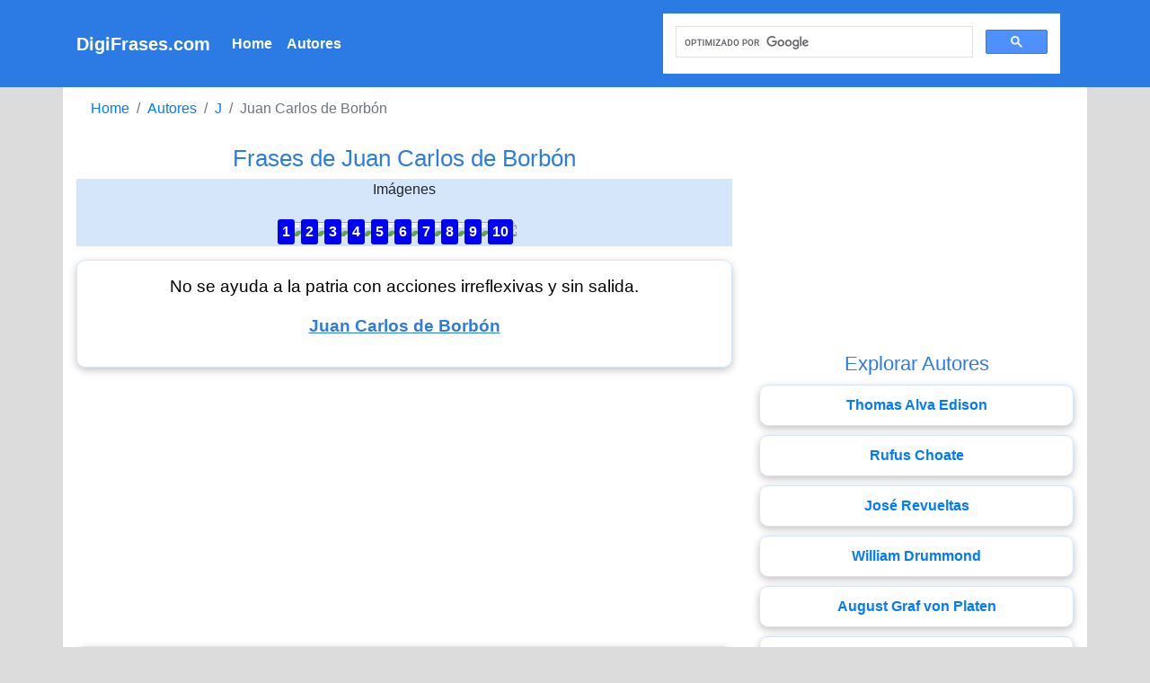

--- FILE ---
content_type: text/html; charset=UTF-8
request_url: https://www.digifrases.com/autor/frases-de-juan-carlos-de-borbon
body_size: 4106
content:
<!DOCTYPE html>
<html lang="es">
	<head>
		<meta http-equiv="Content-Type" content="text/html; charset=UTF-8" />
		<meta name="viewport" content="width=device-width, initial-scale=1">
		<title>34 Frases de Juan Carlos de Borbón | DigiFrases.com</title>
		<meta name="description" content="34 Frases de Juan Carlos de Borbón | DigiFrases.com" />
		<meta name="keywords" content="Frases de Juan Carlos de Borbón | DigiFrases.com" />
		<link rel="canonical" href="https://www.digifrases.com/autor/frases-de-juan-carlos-de-borbon">
		<link rel="icon" href="https://www.digifrases.com/favicon.ico" />
		<link rel="stylesheet" href="https://cdn.jsdelivr.net/npm/bootstrap@4.6.0/dist/css/bootstrap.min.css" integrity="sha384-B0vP5xmATw1+K9KRQjQERJvTumQW0nPEzvF6L/Z6nronJ3oUOFUFpCjEUQouq2+l" crossorigin="anonymous">
		<link rel="stylesheet" type="text/css" href="../css/style.css" />
<script async src="https://www.googletagmanager.com/gtag/js?id=G-XC2TGDNZK0"></script>
<script>
window.dataLayer = window.dataLayer || [];
function gtag(){dataLayer.push(arguments);}
gtag('js', new Date());
gtag('config', 'G-XC2TGDNZK0');
</script>
<script data-ad-client="ca-pub-5468294360121556" async src="https://pagead2.googlesyndication.com/pagead/js/adsbygoogle.js"></script>
	</head>
	<body>
<nav id="nav" class="navbar navbar-expand-lg navbar-light">
	<div class="container">
		<a class="navbar-brand" href="https://www.digifrases.com">DigiFrases.com</a>
		<button class="navbar-toggler" type="button" data-toggle="collapse" data-target="#togglercontent" aria-controls="navbarSupportedContent" aria-expanded="false" aria-label="Toggle navigation">
			<span class="navbar-toggler-icon"></span>
		</button>
		<div class="collapse navbar-collapse" id="togglercontent">
			<ul class="navbar-nav mr-auto">
				<li class="nav-item">
					<a class="nav-link" href="https://www.digifrases.com">Home <span class="sr-only">(current)</span></a>
				</li>
				<li class="nav-item">
					<a class="nav-link" href="https://www.digifrases.com/autores">Autores</a>
				</li>
			</ul>
			<div id="gs" class="col-sm-6">
				<script async src="https://cse.google.com/cse.js?cx=22f03ba420a4c4671"></script>
				<div class="gcse-search"></div>
			</div>
	</div>
</div>
</nav><div class="container">
<div class="row">
<div id="quotes" class="col-lg-8">

<div id="bc">
<nav aria-label="breadcrumb">
	<ol class="breadcrumb">
		<li class="breadcrumb-item"><a href="https://www.digifrases.com">Home</a></li>
		<li class="breadcrumb-item"><a href="https://www.digifrases.com/autores">Autores</a></li>
		<li class="breadcrumb-item"><a href="https://www.digifrases.com/autores/j">J</a></li>
		<li class="breadcrumb-item active" aria-current="page">Juan Carlos de Borbón</li>
	</ol>
</nav>
</div>


<h1 class="text-center">Frases de Juan Carlos de Borbón</h1>
<div class="scroll relative">
<p class="text-center">Imágenes</p>
<a href="https://www.digifrases.com/frase/juan-carlos-de-borbon-1"><img class="relative" src="https://www.digifrases.com/miniaturas/rminiatura-1.jpg"></a><b class="absolute">1</b>
<a href="https://www.digifrases.com/frase/juan-carlos-de-borbon-2"><img class="relative" src="https://www.digifrases.com/miniaturas/rminiatura-2.jpg"></a><b class="absolute">2</b>
<a href="https://www.digifrases.com/frase/juan-carlos-de-borbon-3"><img class="relative" src="https://www.digifrases.com/miniaturas/rminiatura-3.jpg"></a><b class="absolute">3</b>
<a href="https://www.digifrases.com/frase/juan-carlos-de-borbon-4"><img class="relative" src="https://www.digifrases.com/miniaturas/rminiatura-4.jpg"></a><b class="absolute">4</b>
<a href="https://www.digifrases.com/frase/juan-carlos-de-borbon-5"><img class="relative" src="https://www.digifrases.com/miniaturas/rminiatura-5.jpg"></a><b class="absolute">5</b>
<a href="https://www.digifrases.com/frase/juan-carlos-de-borbon-6"><img class="relative" src="https://www.digifrases.com/miniaturas/rminiatura-6.jpg"></a><b class="absolute">6</b>
<a href="https://www.digifrases.com/frase/juan-carlos-de-borbon-7"><img class="relative" src="https://www.digifrases.com/miniaturas/rminiatura-7.jpg"></a><b class="absolute">7</b>
<a href="https://www.digifrases.com/frase/juan-carlos-de-borbon-8"><img class="relative" src="https://www.digifrases.com/miniaturas/rminiatura-8.jpg"></a><b class="absolute">8</b>
<a href="https://www.digifrases.com/frase/juan-carlos-de-borbon-9"><img class="relative" src="https://www.digifrases.com/miniaturas/rminiatura-9.jpg"></a><b class="absolute">9</b>
<a href="https://www.digifrases.com/frase/juan-carlos-de-borbon-10"><img class="relative" src="https://www.digifrases.com/miniaturas/rminiatura-10.jpg"></a><b class="absolute">10</b>
</div>
<div class="qabox">
<p class="q"><a href="https://www.digifrases.com/frase/juan-carlos-de-borbon-1">No se ayuda a la patria con acciones irreflexivas y sin salida.</a></p>
<p class="a"><a href="https://www.digifrases.com/autor/frases-de-juan-carlos-de-borbon">Juan Carlos de Borbón</a></p>
</div>
<div class="ad">
<script async src="https://pagead2.googlesyndication.com/pagead/js/adsbygoogle.js"></script>
<!-- repsonsive -->
<ins class="adsbygoogle"
style="display:block"
data-ad-client="ca-pub-5468294360121556"
data-ad-slot="9067443295"
data-ad-format="auto"
data-full-width-responsive="true"></ins>
<script>
(adsbygoogle = window.adsbygoogle || []).push({});
</script>
</div>
<div class="qabox">
<p class="q"><a href="https://www.digifrases.com/frase/juan-carlos-de-borbon-2">Lo siento mucho. Me he equivocado y no volverá a ocurrir.</a></p>
<p class="a"><a href="https://www.digifrases.com/autor/frases-de-juan-carlos-de-borbon">Juan Carlos de Borbón</a></p>
</div>
<div class="qabox">
<p class="q"><a href="https://www.digifrases.com/frase/juan-carlos-de-borbon-3">Que todos entiendan con generosidad y altura de miras que nuestro futuro se basará en un efectivo consenso de concordia nacional.</a></p>
<p class="a"><a href="https://www.digifrases.com/autor/frases-de-juan-carlos-de-borbon">Juan Carlos de Borbón</a></p>
</div>
<div class="qabox">
<p class="q"><a href="https://www.digifrases.com/frase/juan-carlos-de-borbon-4">La Monarquía parlamentaria que sustenta nuestra Constitución ha propiciado el más largo periodo de estabilidad y prosperidad en democracia vividos por España.</a></p>
<p class="a"><a href="https://www.digifrases.com/autor/frases-de-juan-carlos-de-borbon">Juan Carlos de Borbón</a></p>
</div>
<div class="qabox">
<p class="q"><a href="https://www.digifrases.com/frase/juan-carlos-de-borbon-5">Alzo esta copa para brindar... pero si los demás no tenéis copas...</a></p>
<p class="a"><a href="https://www.digifrases.com/autor/frases-de-juan-carlos-de-borbon">Juan Carlos de Borbón</a></p>
</div>
<div class="qabox">
<p class="q"><a href="https://www.digifrases.com/frase/juan-carlos-de-borbon-6">Los malos tratos a las mujeres nos duelen e indignan profundamente y nos denigran como sociedad.</a></p>
<p class="a"><a href="https://www.digifrases.com/autor/frases-de-juan-carlos-de-borbon">Juan Carlos de Borbón</a></p>
</div>
<div class="qabox">
<p class="q"><a href="https://www.digifrases.com/frase/juan-carlos-de-borbon-7">El incremento del presupuesto de Defensa para este año permitirá continuar con la modernización de los ejércitos Confío en que la evolución de la economía permita mantener esta tendencia y así alcanzar una mayor eficacia.</a></p>
<p class="a"><a href="https://www.digifrases.com/autor/frases-de-juan-carlos-de-borbon">Juan Carlos de Borbón</a></p>
</div>
<div class="qabox">
<p class="q"><a href="https://www.digifrases.com/frase/juan-carlos-de-borbon-8">El PSOE fue una experiencia necesaria.</a></p>
<p class="a"><a href="https://www.digifrases.com/autor/frases-de-juan-carlos-de-borbon">Juan Carlos de Borbón</a></p>
</div>
<div class="qabox">
<p class="q"><a href="https://www.digifrases.com/frase/juan-carlos-de-borbon-9">Si permanecemos unidos, habremos ganado el Futuro.</a></p>
<p class="a"><a href="https://www.digifrases.com/autor/frases-de-juan-carlos-de-borbon">Juan Carlos de Borbón</a></p>
</div>
<div class="ad">
<script async src="https://pagead2.googlesyndication.com/pagead/js/adsbygoogle.js"></script>
<!-- repsonsive -->
<ins class="adsbygoogle"
style="display:block"
data-ad-client="ca-pub-5468294360121556"
data-ad-slot="9067443295"
data-ad-format="auto"
data-full-width-responsive="true"></ins>
<script>
(adsbygoogle = window.adsbygoogle || []).push({});
</script>
</div>
<div class="qabox">
<p class="q"><a href="https://www.digifrases.com/frase/juan-carlos-de-borbon-10">La esperanza y el optimismo colectivos encuentran su base en el diálogo de los pueblos el conocimiento mutuo.</a></p>
<p class="a"><a href="https://www.digifrases.com/autor/frases-de-juan-carlos-de-borbon">Juan Carlos de Borbón</a></p>
</div>
<div class="qabox">
<p class="q"><a href="https://www.digifrases.com/frase/juan-carlos-de-borbon-11">Yo soy el rey de España, no el de Bélgica.</a></p>
<p class="a"><a href="https://www.digifrases.com/autor/frases-de-juan-carlos-de-borbon">Juan Carlos de Borbón</a></p>
</div>
<div class="qabox">
<p class="q"><a href="https://www.digifrases.com/frase/juan-carlos-de-borbon-12">Juro por Dios y sobre los Santos Evangelios, cumplir y hacer cumplir las Leyes Fundamentales del Reino y guardar lealtad a los principios que informan el Movimiento Nacional.</a></p>
<p class="a"><a href="https://www.digifrases.com/autor/frases-de-juan-carlos-de-borbon">Juan Carlos de Borbón</a></p>
</div>
<div class="qabox">
<p class="q"><a href="https://www.digifrases.com/frase/juan-carlos-de-borbon-13">Que lo coja alguien, porque si voy yo van a pensar que soy Fuentes.</a></p>
<p class="a"><a href="https://www.digifrases.com/autor/frases-de-juan-carlos-de-borbon">Juan Carlos de Borbón</a></p>
</div>
<div class="qabox">
<p class="q"><a href="https://www.digifrases.com/frase/juan-carlos-de-borbon-14">El Rey quiere serlo de todos a un tiempo y de cada uno en su cultura, historia y tradición.</a></p>
<p class="a"><a href="https://www.digifrases.com/autor/frases-de-juan-carlos-de-borbon">Juan Carlos de Borbón</a></p>
</div>
<div class="qabox">
<p class="q"><a href="https://www.digifrases.com/frase/juan-carlos-de-borbon-15">Frente a quienes practican la intolerancia, quiero proclamar una vez más mi fe en la democracia y mi confianza en el pueblo vasco.</a></p>
<p class="a"><a href="https://www.digifrases.com/autor/frases-de-juan-carlos-de-borbon">Juan Carlos de Borbón</a></p>
</div>
<div class="qabox">
<p class="q"><a href="https://www.digifrases.com/frase/juan-carlos-de-borbon-16">Deseamos expresar, de forma singular, nuestro más afectuoso saludo a los supervivientes del largo y doloroso exilio que siguió a nuestra contienda civil.</a></p>
<p class="a"><a href="https://www.digifrases.com/autor/frases-de-juan-carlos-de-borbon">Juan Carlos de Borbón</a></p>
</div>
<div class="qabox">
<p class="q"><a href="https://www.digifrases.com/frase/juan-carlos-de-borbon-17">Hoy comienza una nueva etapa de la historia de España.</a></p>
<p class="a"><a href="https://www.digifrases.com/autor/frases-de-juan-carlos-de-borbon">Juan Carlos de Borbón</a></p>
</div>
<div class="ad">
<script async src="https://pagead2.googlesyndication.com/pagead/js/adsbygoogle.js"></script>
<!-- repsonsive -->
<ins class="adsbygoogle"
style="display:block"
data-ad-client="ca-pub-5468294360121556"
data-ad-slot="9067443295"
data-ad-format="auto"
data-full-width-responsive="true"></ins>
<script>
(adsbygoogle = window.adsbygoogle || []).push({});
</script>
</div>
<div class="qabox">
<p class="q"><a href="https://www.digifrases.com/frase/juan-carlos-de-borbon-18">Los españoles siempre contaréis con el mayor y mejor hacer de la Corona.</a></p>
<p class="a"><a href="https://www.digifrases.com/autor/frases-de-juan-carlos-de-borbon">Juan Carlos de Borbón</a></p>
</div>
<div class="qabox">
<p class="q"><a href="https://www.digifrases.com/frase/juan-carlos-de-borbon-19">La Corona me instituye en custodio de los intereses de todos.</a></p>
<p class="a"><a href="https://www.digifrases.com/autor/frases-de-juan-carlos-de-borbon">Juan Carlos de Borbón</a></p>
</div>
<div class="qabox">
<p class="q"><a href="https://www.digifrases.com/frase/juan-carlos-de-borbon-20">¿Por qué no te callas?</a></p>
<p class="a"><a href="https://www.digifrases.com/autor/frases-de-juan-carlos-de-borbon">Juan Carlos de Borbón</a></p>
</div>
<div class="qabox">
<p class="q"><a href="https://www.digifrases.com/frase/juan-carlos-de-borbon-21">¡No se puede monopolizar el patriotismo!</a></p>
<p class="a"><a href="https://www.digifrases.com/autor/frases-de-juan-carlos-de-borbon">Juan Carlos de Borbón</a></p>
</div>
<div class="qabox">
<p class="q"><a href="https://www.digifrases.com/frase/juan-carlos-de-borbon-22">Nunca fue la nuestra, lengua de imposición, sino de encuentro; a nadie se le obligó nunca a hablar en castellano: fueron los pueblos más diversos quienes hicieron suyo por voluntad libérrima, el idioma de Cervantes.</a></p>
<p class="a"><a href="https://www.digifrases.com/autor/frases-de-juan-carlos-de-borbon">Juan Carlos de Borbón</a></p>
</div>
<div class="qabox">
<p class="q"><a href="https://www.digifrases.com/frase/juan-carlos-de-borbon-23">Resulta ya ineludible un código internacional del medio ambiente.</a></p>
<p class="a"><a href="https://www.digifrases.com/autor/frases-de-juan-carlos-de-borbon">Juan Carlos de Borbón</a></p>
</div>
<div class="qabox">
<p class="q"><a href="https://www.digifrases.com/frase/juan-carlos-de-borbon-24">Todos somos iguales ante la ley.</a></p>
<p class="a"><a href="https://www.digifrases.com/autor/frases-de-juan-carlos-de-borbon">Juan Carlos de Borbón</a></p>
</div>
<div class="qabox">
<p class="q"><a href="https://www.digifrases.com/frase/juan-carlos-de-borbon-25">Hay que darles en la cabeza y combatirlos hasta acabar con ellos.</a></p>
<p class="a"><a href="https://www.digifrases.com/autor/frases-de-juan-carlos-de-borbon">Juan Carlos de Borbón</a></p>
</div>
<div class="ad">
<script async src="https://pagead2.googlesyndication.com/pagead/js/adsbygoogle.js"></script>
<!-- repsonsive -->
<ins class="adsbygoogle"
style="display:block"
data-ad-client="ca-pub-5468294360121556"
data-ad-slot="9067443295"
data-ad-format="auto"
data-full-width-responsive="true"></ins>
<script>
(adsbygoogle = window.adsbygoogle || []).push({});
</script>
</div>
<div class="qabox">
<p class="q"><a href="https://www.digifrases.com/frase/juan-carlos-de-borbon-26">El pueblo español ofrece un perfil social progresivamente secularizado.</a></p>
<p class="a"><a href="https://www.digifrases.com/autor/frases-de-juan-carlos-de-borbon">Juan Carlos de Borbón</a></p>
</div>
<div class="qabox">
<p class="q"><a href="https://www.digifrases.com/frase/juan-carlos-de-borbon-27">Una figura excepcional entra en la historia. El nombre de Francisco Franco, será ya un jalón del acontecer español y un hito, al que será imposible dejar de referirse para entender la clave de nuestra vida política contemporánea. Con respeto y gratitud quiero recordar la figura de quien durante tantos años asumió la pesada responsabilidad de conducir la gobernación de estado.</a></p>
<p class="a"><a href="https://www.digifrases.com/autor/frases-de-juan-carlos-de-borbon">Juan Carlos de Borbón</a></p>
</div>
<div class="qabox">
<p class="q"><a href="https://www.digifrases.com/frase/juan-carlos-de-borbon-28">La Corona, símbolo de la permanencia y unidad de la Patria, no puede tolerar, en forma alguna, acciones o actitudes de personas que pretendan interrumpir por la fuerza el proceso democrático que la Constitución, votada por el pueblo español, determinó en su día a través de referéndum.</a></p>
<p class="a"><a href="https://www.digifrases.com/autor/frases-de-juan-carlos-de-borbon">Juan Carlos de Borbón</a></p>
</div>
<div class="qabox">
<p class="q"><a href="https://www.digifrases.com/frase/juan-carlos-de-borbon-29">Aprecio, aún más si cabe, el rigor y el acierto con que mi hijo, el Príncipe de Asturias, me acompaña como Heredero de la Corona.</a></p>
<p class="a"><a href="https://www.digifrases.com/autor/frases-de-juan-carlos-de-borbon">Juan Carlos de Borbón</a></p>
</div>
<div class="qabox">
<p class="q"><a href="https://www.digifrases.com/frase/juan-carlos-de-borbon-30">Los periodistas me queréis clavar un pino en la tripa.</a></p>
<p class="a"><a href="https://www.digifrases.com/autor/frases-de-juan-carlos-de-borbon">Juan Carlos de Borbón</a></p>
</div>
<div class="qabox">
<p class="q"><a href="https://www.digifrases.com/frase/juan-carlos-de-borbon-31">La realidad es muy difícil de soportar para quienes creen que cualquier tiempo pasado fue mejor.</a></p>
<p class="a"><a href="https://www.digifrases.com/autor/frases-de-juan-carlos-de-borbon">Juan Carlos de Borbón</a></p>
</div>
<div class="qabox">
<p class="q"><a href="https://www.digifrases.com/frase/juan-carlos-de-borbon-32">Seguiré dando guerra mientras el cuerpo aguante.</a></p>
<p class="a"><a href="https://www.digifrases.com/autor/frases-de-juan-carlos-de-borbon">Juan Carlos de Borbón</a></p>
</div>
<div class="qabox">
<p class="q"><a href="https://www.digifrases.com/frase/juan-carlos-de-borbon-33">Me llena de orgullo y satisfacción...</a></p>
<p class="a"><a href="https://www.digifrases.com/autor/frases-de-juan-carlos-de-borbon">Juan Carlos de Borbón</a></p>
</div>
<div class="ad">
<script async src="https://pagead2.googlesyndication.com/pagead/js/adsbygoogle.js"></script>
<!-- repsonsive -->
<ins class="adsbygoogle"
style="display:block"
data-ad-client="ca-pub-5468294360121556"
data-ad-slot="9067443295"
data-ad-format="auto"
data-full-width-responsive="true"></ins>
<script>
(adsbygoogle = window.adsbygoogle || []).push({});
</script>
</div>
<div class="qabox">
<p class="q"><a href="https://www.digifrases.com/frase/juan-carlos-de-borbon-34">Que Cuba se abra a Cuba.</a></p>
<p class="a"><a href="https://www.digifrases.com/autor/frases-de-juan-carlos-de-borbon">Juan Carlos de Borbón</a></p>
</div>
</div>
<div id="s" class="col-lg-4">
<div class="ad">
<script async src="https://pagead2.googlesyndication.com/pagead/js/adsbygoogle.js"></script>
<!-- repsonsive -->
<ins class="adsbygoogle"
style="display:block"
data-ad-client="ca-pub-5468294360121556"
data-ad-slot="9067443295"
data-ad-format="auto"
data-full-width-responsive="true"></ins>
<script>
(adsbygoogle = window.adsbygoogle || []).push({});
</script>
</div>
<h2>Explorar Autores</h2>
<a class="si" href="https://www.digifrases.com/autor/frases-de-thomas-alva-edison">Thomas Alva Edison</a><a class="si" href="https://www.digifrases.com/autor/frases-de-rufus-choate">Rufus Choate</a><a class="si" href="https://www.digifrases.com/autor/frases-de-jose-revueltas">José Revueltas</a><a class="si" href="https://www.digifrases.com/autor/frases-de-william-drummond">William Drummond</a><a class="si" href="https://www.digifrases.com/autor/frases-de-august-graf-von-platen">August Graf von Platen</a><a class="si" href="https://www.digifrases.com/autor/frases-de-ferenc-verseghy">Ferenc Verseghy</a><a class="si" href="https://www.digifrases.com/autor/frases-de-otto-rene-castillo">Otto René Castillo</a><a class="si" href="https://www.digifrases.com/autor/frases-de-agustin-garcia-calvo">Agustín García Calvo</a><a class="si" href="https://www.digifrases.com/autor/frases-de-francisco-rodriguez-marin">Francisco Rodríguez Marín</a><a class="si" href="https://www.digifrases.com/autor/frases-de-nelson-mandela">Nelson Mandela</a></div>
</div>
</div>
<script src="https://code.jquery.com/jquery-3.5.1.slim.min.js" integrity="sha384-DfXdz2htPH0lsSSs5nCTpuj/zy4C+OGpamoFVy38MVBnE+IbbVYUew+OrCXaRkfj" crossorigin="anonymous"></script>
<script src="https://cdn.jsdelivr.net/npm/bootstrap@4.6.0/dist/js/bootstrap.bundle.min.js" integrity="sha384-Piv4xVNRyMGpqkS2by6br4gNJ7DXjqk09RmUpJ8jgGtD7zP9yug3goQfGII0yAns" crossorigin="anonymous"></script>
<footer>
	<a href="https://www.digifrases.com">DigiFrases.com</a>
	<a href="https://www.digifrases.com/privacidad.php">Política de Privacidad</a>
</footer>
</body>
</html>

--- FILE ---
content_type: text/html; charset=utf-8
request_url: https://www.google.com/recaptcha/api2/aframe
body_size: 115
content:
<!DOCTYPE HTML><html><head><meta http-equiv="content-type" content="text/html; charset=UTF-8"></head><body><script nonce="52sSdLK8pKWKeTqNW15Brg">/** Anti-fraud and anti-abuse applications only. See google.com/recaptcha */ try{var clients={'sodar':'https://pagead2.googlesyndication.com/pagead/sodar?'};window.addEventListener("message",function(a){try{if(a.source===window.parent){var b=JSON.parse(a.data);var c=clients[b['id']];if(c){var d=document.createElement('img');d.src=c+b['params']+'&rc='+(localStorage.getItem("rc::a")?sessionStorage.getItem("rc::b"):"");window.document.body.appendChild(d);sessionStorage.setItem("rc::e",parseInt(sessionStorage.getItem("rc::e")||0)+1);localStorage.setItem("rc::h",'1769409232371');}}}catch(b){}});window.parent.postMessage("_grecaptcha_ready", "*");}catch(b){}</script></body></html>